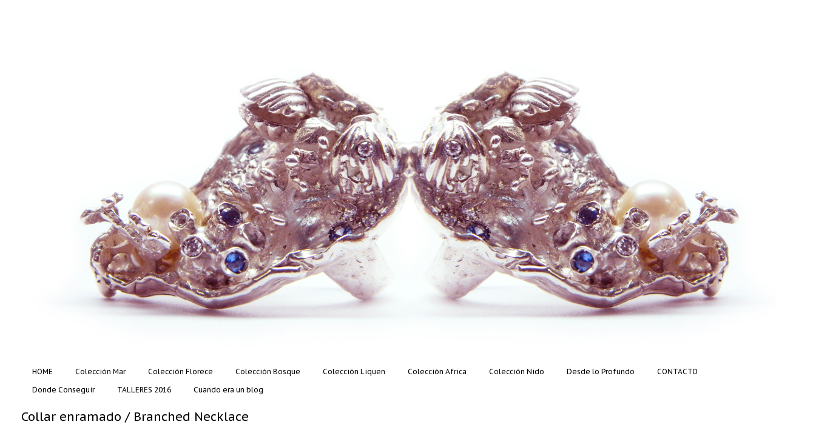

--- FILE ---
content_type: text/html; charset=UTF-8
request_url: http://www.yamilaregueira.com/2010/05/collar-enramado.html
body_size: 9241
content:
<!DOCTYPE html>
<html class='v2' dir='ltr' lang='es-419'>
<head>
<link href='https://www.blogger.com/static/v1/widgets/4128112664-css_bundle_v2.css' rel='stylesheet' type='text/css'/>
<meta content='width=1100' name='viewport'/>
<meta content='text/html; charset=UTF-8' http-equiv='Content-Type'/>
<meta content='blogger' name='generator'/>
<link href='http://www.yamilaregueira.com/favicon.ico' rel='icon' type='image/x-icon'/>
<link href='http://www.yamilaregueira.com/2010/05/collar-enramado.html' rel='canonical'/>
<link rel="alternate" type="application/atom+xml" title=".YAMILA REGUEIRA. - Atom" href="http://www.yamilaregueira.com/feeds/posts/default" />
<link rel="alternate" type="application/rss+xml" title=".YAMILA REGUEIRA. - RSS" href="http://www.yamilaregueira.com/feeds/posts/default?alt=rss" />
<link rel="service.post" type="application/atom+xml" title=".YAMILA REGUEIRA. - Atom" href="https://www.blogger.com/feeds/180614492759479363/posts/default" />

<link rel="alternate" type="application/atom+xml" title=".YAMILA REGUEIRA. - Atom" href="http://www.yamilaregueira.com/feeds/5102630602805651539/comments/default" />
<!--Can't find substitution for tag [blog.ieCssRetrofitLinks]-->
<link href='https://blogger.googleusercontent.com/img/b/R29vZ2xl/AVvXsEg7g3pMV8KTCHwADyBe_gPkXa6rLRZy6FSG6BkFc7F8-u0zheADPUqEwcJoWbrbjBKw3KD8_luEH637ilstfU7wDFcWjKt54XZpt7o2Ul2ikItmnzT_3umHBaNIXMYq62qaZnm3dTTf80Nr/s400/collar+rama+turquesa+y+coral.jpg' rel='image_src'/>
<meta content='http://www.yamilaregueira.com/2010/05/collar-enramado.html' property='og:url'/>
<meta content='Collar enramado / Branched Necklace' property='og:title'/>
<meta content='   Collar enramado.  Plata 925.  Piedras: turquesa y Coral /  Branched Necklace in Sterling Silver. Stones: Turquoise and Coral     ' property='og:description'/>
<meta content='https://blogger.googleusercontent.com/img/b/R29vZ2xl/AVvXsEg7g3pMV8KTCHwADyBe_gPkXa6rLRZy6FSG6BkFc7F8-u0zheADPUqEwcJoWbrbjBKw3KD8_luEH637ilstfU7wDFcWjKt54XZpt7o2Ul2ikItmnzT_3umHBaNIXMYq62qaZnm3dTTf80Nr/w1200-h630-p-k-no-nu/collar+rama+turquesa+y+coral.jpg' property='og:image'/>
<title>.YAMILA REGUEIRA.: Collar enramado / Branched Necklace</title>
<style type='text/css'>@font-face{font-family:'Cardo';font-style:normal;font-weight:700;font-display:swap;src:url(//fonts.gstatic.com/s/cardo/v21/wlpygwjKBV1pqhND-ZQh-WNlaiBWM_I.woff2)format('woff2');unicode-range:U+0304-0305,U+0308,U+0331,U+10330-1034A;}@font-face{font-family:'Cardo';font-style:normal;font-weight:700;font-display:swap;src:url(//fonts.gstatic.com/s/cardo/v21/wlpygwjKBV1pqhND-ZQa-WNlaiBWM_I.woff2)format('woff2');unicode-range:U+1F00-1FFF;}@font-face{font-family:'Cardo';font-style:normal;font-weight:700;font-display:swap;src:url(//fonts.gstatic.com/s/cardo/v21/wlpygwjKBV1pqhND-ZQV-WNlaiBWM_I.woff2)format('woff2');unicode-range:U+0370-0377,U+037A-037F,U+0384-038A,U+038C,U+038E-03A1,U+03A3-03FF;}@font-face{font-family:'Cardo';font-style:normal;font-weight:700;font-display:swap;src:url(//fonts.gstatic.com/s/cardo/v21/wlpygwjKBV1pqhND-ZQU-WNlaiBWM_I.woff2)format('woff2');unicode-range:U+0307-0308,U+0590-05FF,U+200C-2010,U+20AA,U+25CC,U+FB1D-FB4F;}@font-face{font-family:'Cardo';font-style:normal;font-weight:700;font-display:swap;src:url(//fonts.gstatic.com/s/cardo/v21/wlpygwjKBV1pqhND-ZRU-WNlaiBWM_I.woff2)format('woff2');unicode-range:U+10300-1032F;}@font-face{font-family:'Cardo';font-style:normal;font-weight:700;font-display:swap;src:url(//fonts.gstatic.com/s/cardo/v21/wlpygwjKBV1pqhND-ZQi-WNlaiBWM_I.woff2)format('woff2');unicode-range:U+16A0-16F8;}@font-face{font-family:'Cardo';font-style:normal;font-weight:700;font-display:swap;src:url(//fonts.gstatic.com/s/cardo/v21/wlpygwjKBV1pqhND-ZQY-WNlaiBWM_I.woff2)format('woff2');unicode-range:U+0100-02BA,U+02BD-02C5,U+02C7-02CC,U+02CE-02D7,U+02DD-02FF,U+0304,U+0308,U+0329,U+1D00-1DBF,U+1E00-1E9F,U+1EF2-1EFF,U+2020,U+20A0-20AB,U+20AD-20C0,U+2113,U+2C60-2C7F,U+A720-A7FF;}@font-face{font-family:'Cardo';font-style:normal;font-weight:700;font-display:swap;src:url(//fonts.gstatic.com/s/cardo/v21/wlpygwjKBV1pqhND-ZQW-WNlaiBW.woff2)format('woff2');unicode-range:U+0000-00FF,U+0131,U+0152-0153,U+02BB-02BC,U+02C6,U+02DA,U+02DC,U+0304,U+0308,U+0329,U+2000-206F,U+20AC,U+2122,U+2191,U+2193,U+2212,U+2215,U+FEFF,U+FFFD;}@font-face{font-family:'PT Sans Caption';font-style:normal;font-weight:400;font-display:swap;src:url(//fonts.gstatic.com/s/ptsanscaption/v20/0FlMVP6Hrxmt7-fsUFhlFXNIlpcadw_xYS2ix0YK.woff2)format('woff2');unicode-range:U+0460-052F,U+1C80-1C8A,U+20B4,U+2DE0-2DFF,U+A640-A69F,U+FE2E-FE2F;}@font-face{font-family:'PT Sans Caption';font-style:normal;font-weight:400;font-display:swap;src:url(//fonts.gstatic.com/s/ptsanscaption/v20/0FlMVP6Hrxmt7-fsUFhlFXNIlpcafg_xYS2ix0YK.woff2)format('woff2');unicode-range:U+0301,U+0400-045F,U+0490-0491,U+04B0-04B1,U+2116;}@font-face{font-family:'PT Sans Caption';font-style:normal;font-weight:400;font-display:swap;src:url(//fonts.gstatic.com/s/ptsanscaption/v20/0FlMVP6Hrxmt7-fsUFhlFXNIlpcadA_xYS2ix0YK.woff2)format('woff2');unicode-range:U+0100-02BA,U+02BD-02C5,U+02C7-02CC,U+02CE-02D7,U+02DD-02FF,U+0304,U+0308,U+0329,U+1D00-1DBF,U+1E00-1E9F,U+1EF2-1EFF,U+2020,U+20A0-20AB,U+20AD-20C0,U+2113,U+2C60-2C7F,U+A720-A7FF;}@font-face{font-family:'PT Sans Caption';font-style:normal;font-weight:400;font-display:swap;src:url(//fonts.gstatic.com/s/ptsanscaption/v20/0FlMVP6Hrxmt7-fsUFhlFXNIlpcaeg_xYS2ixw.woff2)format('woff2');unicode-range:U+0000-00FF,U+0131,U+0152-0153,U+02BB-02BC,U+02C6,U+02DA,U+02DC,U+0304,U+0308,U+0329,U+2000-206F,U+20AC,U+2122,U+2191,U+2193,U+2212,U+2215,U+FEFF,U+FFFD;}</style>
<style id='page-skin-1' type='text/css'><!--
/*
-----------------------------------------------
Blogger Template Style
Name:     Ethereal
Designer: Jason Morrow
URL:      jasonmorrow.etsy.com
----------------------------------------------- */
/* Content
----------------------------------------------- */
body {
font: normal normal 12px PT Sans Caption;
color: #000000;
background: #ffffff url(http://1.bp.blogspot.com/-i4UVcDvNabg/VMVaXIMhzpI/AAAAAAAABsQ/f9xMN_fm1qA/s0/blancp%2Bblog.jpg) repeat scroll top left;
}
html body .content-outer {
min-width: 0;
max-width: 100%;
width: 100%;
}
a:link {
text-decoration: none;
color: #000000;
}
a:visited {
text-decoration: none;
color: #666666;
}
a:hover {
text-decoration: underline;
color: #999999;
}
.main-inner {
padding-top: 15px;
}
.body-fauxcolumn-outer {
background: transparent none repeat-x scroll top center;
}
.content-fauxcolumns .fauxcolumn-inner {
background: #ffffff none repeat-x scroll top left;
border-left: 1px solid #ffffff;
border-right: 1px solid #ffffff;
}
/* Flexible Background
----------------------------------------------- */
.content-fauxcolumn-outer .fauxborder-left {
width: 100%;
padding-left: 0;
margin-left: -0;
background-color: transparent;
background-image: none;
background-repeat: no-repeat;
background-position: left top;
}
.content-fauxcolumn-outer .fauxborder-right {
margin-right: -0;
width: 0;
background-color: transparent;
background-image: none;
background-repeat: no-repeat;
background-position: right top;
}
/* Columns
----------------------------------------------- */
.content-inner {
padding: 0;
}
/* Header
----------------------------------------------- */
.header-inner {
padding: 27px 0 3px;
}
.header-inner .section {
margin: 0 35px;
}
.Header h1 {
font: normal normal 60px PT Sans Caption;
color: #000000;
}
.Header h1 a {
color: #000000;
}
.Header .description {
font-size: 115%;
color: #000000;
}
.header-inner .Header .titlewrapper,
.header-inner .Header .descriptionwrapper {
padding-left: 0;
padding-right: 0;
margin-bottom: 0;
}
/* Tabs
----------------------------------------------- */
.tabs-outer {
position: relative;
background: transparent;
}
.tabs-cap-top, .tabs-cap-bottom {
position: absolute;
width: 100%;
}
.tabs-cap-bottom {
bottom: 0;
}
.tabs-inner {
padding: 0;
}
.tabs-inner .section {
margin: 0 35px;
}
*+html body .tabs-inner .widget li {
padding: 1px;
}
.PageList {
border-bottom: 1px solid #ffffff;
}
.tabs-inner .widget li.selected a,
.tabs-inner .widget li a:hover {
position: relative;
-moz-border-radius-topleft: 5px;
-moz-border-radius-topright: 5px;
-webkit-border-top-left-radius: 5px;
-webkit-border-top-right-radius: 5px;
-goog-ms-border-top-left-radius: 5px;
-goog-ms-border-top-right-radius: 5px;
border-top-left-radius: 5px;
border-top-right-radius: 5px;
background: #f3f3f3 none ;
color: #000000;
}
.tabs-inner .widget li a {
display: inline-block;
margin: 0;
margin-right: 1px;
padding: .65em 1.5em;
font: normal normal 12px PT Sans Caption;
color: #000000;
background-color: #ffffff;
-moz-border-radius-topleft: 5px;
-moz-border-radius-topright: 5px;
-webkit-border-top-left-radius: 5px;
-webkit-border-top-right-radius: 5px;
-goog-ms-border-top-left-radius: 5px;
-goog-ms-border-top-right-radius: 5px;
border-top-left-radius: 5px;
border-top-right-radius: 5px;
}
/* Headings
----------------------------------------------- */
h2 {
font: normal bold 12px Cardo;
color: #999999;
}
/* Widgets
----------------------------------------------- */
.main-inner .column-left-inner {
padding: 0 0 0 20px;
}
.main-inner .column-left-inner .section {
margin-right: 0;
}
.main-inner .column-right-inner {
padding: 0 20px 0 0;
}
.main-inner .column-right-inner .section {
margin-left: 0;
}
.main-inner .section {
padding: 0;
}
.main-inner .widget {
padding: 0 0 15px;
margin: 20px 0;
border-bottom: 1px solid #f9f9f9;
}
.main-inner .widget h2 {
margin: 0;
padding: .6em 0 .5em;
}
.footer-inner .widget h2 {
padding: 0 0 .4em;
}
.main-inner .widget h2 + div, .footer-inner .widget h2 + div {
padding-top: 15px;
}
.main-inner .widget .widget-content {
margin: 0;
padding: 15px 0 0;
}
.main-inner .widget ul, .main-inner .widget #ArchiveList ul.flat {
margin: -15px -15px -15px;
padding: 0;
list-style: none;
}
.main-inner .sidebar .widget h2 {
border-bottom: 1px solid transparent;
}
.main-inner .widget #ArchiveList {
margin: -15px 0 0;
}
.main-inner .widget ul li, .main-inner .widget #ArchiveList ul.flat li {
padding: .5em 15px;
text-indent: 0;
}
.main-inner .widget #ArchiveList ul li {
padding-top: .25em;
padding-bottom: .25em;
}
.main-inner .widget ul li:first-child, .main-inner .widget #ArchiveList ul.flat li:first-child {
border-top: none;
}
.main-inner .widget ul li:last-child, .main-inner .widget #ArchiveList ul.flat li:last-child {
border-bottom: none;
}
.main-inner .widget .post-body ul {
padding: 0 2.5em;
margin: .5em 0;
list-style: disc;
}
.main-inner .widget .post-body ul li {
padding: 0.25em 0;
margin-bottom: .25em;
color: #000000;
border: none;
}
.footer-inner .widget ul {
padding: 0;
list-style: none;
}
.widget .zippy {
color: #ffffff;
}
/* Posts
----------------------------------------------- */
.main.section {
margin: 0 20px;
}
body .main-inner .Blog {
padding: 0;
background-color: transparent;
border: none;
}
.main-inner .widget h2.date-header {
border-bottom: 1px solid transparent;
}
.date-outer {
position: relative;
margin: 15px 0 20px;
}
.date-outer:first-child {
margin-top: 0;
}
.date-posts {
clear: both;
}
.post-outer, .inline-ad {
border-bottom: 1px solid #f9f9f9;
padding: 30px 0;
}
.post-outer {
padding-bottom: 10px;
}
.post-outer:first-child {
padding-top: 0;
border-top: none;
}
.post-outer:last-child, .inline-ad:last-child {
border-bottom: none;
}
.post-body img {
padding: 8px;
}
h3.post-title, h4 {
font: normal normal 20px PT Sans Caption;
color: #000000;
}
h3.post-title a {
font: normal normal 20px PT Sans Caption;
color: #000000;
text-decoration: none;
}
h3.post-title a:hover {
color: #999999;
text-decoration: underline;
}
.post-header {
margin: 0 0 1.5em;
}
.post-body {
line-height: 1.4;
}
.post-footer {
margin: 1.5em 0 0;
}
#blog-pager {
padding: 15px;
}
.blog-feeds, .post-feeds {
margin: 1em 0;
text-align: center;
}
.post-outer .comments {
margin-top: 2em;
}
/* Comments
----------------------------------------------- */
.comments .comments-content .icon.blog-author {
background-repeat: no-repeat;
background-image: url([data-uri]);
}
.comments .comments-content .loadmore a {
background: #ffffff none repeat-x scroll top left;
}
.comments .comments-content .loadmore a {
border-top: 1px solid transparent;
border-bottom: 1px solid transparent;
}
.comments .comment-thread.inline-thread {
background: #ffffff none repeat-x scroll top left;
}
.comments .continue {
border-top: 2px solid transparent;
}
/* Footer
----------------------------------------------- */
.footer-inner {
padding: 30px 0;
overflow: hidden;
}
/* Mobile
----------------------------------------------- */
body.mobile  {
background-size: auto
}
.mobile .body-fauxcolumn-outer {
background: ;
}
.mobile .content-fauxcolumns .fauxcolumn-inner {
opacity: 0.75;
}
.mobile .content-fauxcolumn-outer .fauxborder-right {
margin-right: 0;
}
.mobile-link-button {
background-color: #f3f3f3;
}
.mobile-link-button a:link, .mobile-link-button a:visited {
color: #000000;
}
.mobile-index-contents {
color: #444444;
}
.mobile .body-fauxcolumn-outer {
background-size: 100% auto;
}
.mobile .mobile-date-outer {
border-bottom: transparent;
}
.mobile .PageList {
border-bottom: none;
}
.mobile .tabs-inner .section {
margin: 0;
}
.mobile .tabs-inner .PageList .widget-content {
background: #f3f3f3 none;
color: #000000;
}
.mobile .tabs-inner .PageList .widget-content .pagelist-arrow {
border-left: 1px solid #000000;
}
.mobile .footer-inner {
overflow: visible;
}
body.mobile .AdSense {
margin: 0 -10px;
}
background-color: rgba(63, 72, 204, 0.5)
--></style>
<style id='template-skin-1' type='text/css'><!--
body {
min-width: 1340px;
}
.content-outer, .content-fauxcolumn-outer, .region-inner {
min-width: 1340px;
max-width: 1340px;
_width: 1340px;
}
.main-inner .columns {
padding-left: 0px;
padding-right: 0px;
}
.main-inner .fauxcolumn-center-outer {
left: 0px;
right: 0px;
/* IE6 does not respect left and right together */
_width: expression(this.parentNode.offsetWidth -
parseInt("0px") -
parseInt("0px") + 'px');
}
.main-inner .fauxcolumn-left-outer {
width: 0px;
}
.main-inner .fauxcolumn-right-outer {
width: 0px;
}
.main-inner .column-left-outer {
width: 0px;
right: 100%;
margin-left: -0px;
}
.main-inner .column-right-outer {
width: 0px;
margin-right: -0px;
}
#layout {
min-width: 0;
}
#layout .content-outer {
min-width: 0;
width: 800px;
}
#layout .region-inner {
min-width: 0;
width: auto;
}
body#layout div.add_widget {
padding: 8px;
}
body#layout div.add_widget a {
margin-left: 32px;
}
--></style>
<style>
    body {background-image:url(http\:\/\/1.bp.blogspot.com\/-i4UVcDvNabg\/VMVaXIMhzpI\/AAAAAAAABsQ\/f9xMN_fm1qA\/s0\/blancp%2Bblog.jpg);}
    
@media (max-width: 200px) { body {background-image:url(http\:\/\/1.bp.blogspot.com\/-i4UVcDvNabg\/VMVaXIMhzpI\/AAAAAAAABsQ\/f9xMN_fm1qA\/w200\/blancp%2Bblog.jpg);}}
@media (max-width: 400px) and (min-width: 201px) { body {background-image:url(http\:\/\/1.bp.blogspot.com\/-i4UVcDvNabg\/VMVaXIMhzpI\/AAAAAAAABsQ\/f9xMN_fm1qA\/w400\/blancp%2Bblog.jpg);}}
@media (max-width: 800px) and (min-width: 401px) { body {background-image:url(http\:\/\/1.bp.blogspot.com\/-i4UVcDvNabg\/VMVaXIMhzpI\/AAAAAAAABsQ\/f9xMN_fm1qA\/w800\/blancp%2Bblog.jpg);}}
@media (max-width: 1200px) and (min-width: 801px) { body {background-image:url(http\:\/\/1.bp.blogspot.com\/-i4UVcDvNabg\/VMVaXIMhzpI\/AAAAAAAABsQ\/f9xMN_fm1qA\/w1200\/blancp%2Bblog.jpg);}}
/* Last tag covers anything over one higher than the previous max-size cap. */
@media (min-width: 1201px) { body {background-image:url(http\:\/\/1.bp.blogspot.com\/-i4UVcDvNabg\/VMVaXIMhzpI\/AAAAAAAABsQ\/f9xMN_fm1qA\/w1600\/blancp%2Bblog.jpg);}}
  </style>
<link href='https://www.blogger.com/dyn-css/authorization.css?targetBlogID=180614492759479363&amp;zx=82f452aa-f1fd-4a06-ad8e-2235402e6fe4' media='none' onload='if(media!=&#39;all&#39;)media=&#39;all&#39;' rel='stylesheet'/><noscript><link href='https://www.blogger.com/dyn-css/authorization.css?targetBlogID=180614492759479363&amp;zx=82f452aa-f1fd-4a06-ad8e-2235402e6fe4' rel='stylesheet'/></noscript>
<meta name='google-adsense-platform-account' content='ca-host-pub-1556223355139109'/>
<meta name='google-adsense-platform-domain' content='blogspot.com'/>

</head>
<body class='loading variant-leaves1'>
<div class='navbar no-items section' id='navbar' name='NavBar '>
</div>
<div class='body-fauxcolumns'>
<div class='fauxcolumn-outer body-fauxcolumn-outer'>
<div class='cap-top'>
<div class='cap-left'></div>
<div class='cap-right'></div>
</div>
<div class='fauxborder-left'>
<div class='fauxborder-right'></div>
<div class='fauxcolumn-inner'>
</div>
</div>
<div class='cap-bottom'>
<div class='cap-left'></div>
<div class='cap-right'></div>
</div>
</div>
</div>
<div class='content'>
<div class='content-fauxcolumns'>
<div class='fauxcolumn-outer content-fauxcolumn-outer'>
<div class='cap-top'>
<div class='cap-left'></div>
<div class='cap-right'></div>
</div>
<div class='fauxborder-left'>
<div class='fauxborder-right'></div>
<div class='fauxcolumn-inner'>
</div>
</div>
<div class='cap-bottom'>
<div class='cap-left'></div>
<div class='cap-right'></div>
</div>
</div>
</div>
<div class='content-outer'>
<div class='content-cap-top cap-top'>
<div class='cap-left'></div>
<div class='cap-right'></div>
</div>
<div class='fauxborder-left content-fauxborder-left'>
<div class='fauxborder-right content-fauxborder-right'></div>
<div class='content-inner'>
<header>
<div class='header-outer'>
<div class='header-cap-top cap-top'>
<div class='cap-left'></div>
<div class='cap-right'></div>
</div>
<div class='fauxborder-left header-fauxborder-left'>
<div class='fauxborder-right header-fauxborder-right'></div>
<div class='region-inner header-inner'>
<div class='header section' id='header' name='Encabezado'><div class='widget Header' data-version='1' id='Header1'>
<div id='header-inner'>
<a href='http://www.yamilaregueira.com/' style='display: block'>
<img alt='.YAMILA REGUEIRA.' height='537px; ' id='Header1_headerimg' src='https://blogger.googleusercontent.com/img/b/R29vZ2xl/AVvXsEgSa_SvLWwBhKK24LKydsOJBOSx2cub8uiAWLQLNshLjVmLpGiERgbiLFPkdwW2bBfH4GgJ6tR_IM0OLbk6keWPiw4WQbefCXaDmcSW-EmD6CKox0UaeTPG0-JVCPTv-dPapftmnmMPtAUj/s1600/anillo+fondo+mar+espejoBLOG.jpg' style='display: block' width='1270px; '/>
</a>
</div>
</div></div>
</div>
</div>
<div class='header-cap-bottom cap-bottom'>
<div class='cap-left'></div>
<div class='cap-right'></div>
</div>
</div>
</header>
<div class='tabs-outer'>
<div class='tabs-cap-top cap-top'>
<div class='cap-left'></div>
<div class='cap-right'></div>
</div>
<div class='fauxborder-left tabs-fauxborder-left'>
<div class='fauxborder-right tabs-fauxborder-right'></div>
<div class='region-inner tabs-inner'>
<div class='tabs section' id='crosscol' name='Todas las columnas'><div class='widget PageList' data-version='1' id='PageList1'>
<h2>Páginas</h2>
<div class='widget-content'>
<ul>
<li>
<a href='http://www.yamilaregueira.com/p/blog-page_20.html'>HOME</a>
</li>
<li>
<a href='http://www.yamilaregueira.com/p/blog-page_62.html'>Colección Mar</a>
</li>
<li>
<a href='http://www.yamilaregueira.com/p/coleccion_31.html'>Colección Florece</a>
</li>
<li>
<a href='http://www.yamilaregueira.com/p/blog-page_11.html'>Colección Bosque</a>
</li>
<li>
<a href='http://www.yamilaregueira.com/p/coleccon-liquen.html'>Colección Liquen</a>
</li>
<li>
<a href='http://www.yamilaregueira.com/p/coleccion-africa.html'>Colección Africa</a>
</li>
<li>
<a href='http://www.yamilaregueira.com/p/coleccion-nido.html'>Colección Nido</a>
</li>
<li>
<a href='http://www.yamilaregueira.com/p/desde-lo-profundo.html'>Desde lo Profundo</a>
</li>
<li>
<a href='http://www.yamilaregueira.com/p/contacto.html'>CONTACTO</a>
</li>
<li>
<a href='http://www.yamilaregueira.com/p/donde-conseguir.html'>Donde Conseguir</a>
</li>
<li>
<a href='http://www.yamilaregueira.com/p/sobre-mi.html'>TALLERES 2016</a>
</li>
<li>
<a href='http://www.yamilaregueira.com/'>Cuando era un blog</a>
</li>
</ul>
<div class='clear'></div>
</div>
</div></div>
<div class='tabs no-items section' id='crosscol-overflow' name='Cross-Column 2'></div>
</div>
</div>
<div class='tabs-cap-bottom cap-bottom'>
<div class='cap-left'></div>
<div class='cap-right'></div>
</div>
</div>
<div class='main-outer'>
<div class='main-cap-top cap-top'>
<div class='cap-left'></div>
<div class='cap-right'></div>
</div>
<div class='fauxborder-left main-fauxborder-left'>
<div class='fauxborder-right main-fauxborder-right'></div>
<div class='region-inner main-inner'>
<div class='columns fauxcolumns'>
<div class='fauxcolumn-outer fauxcolumn-center-outer'>
<div class='cap-top'>
<div class='cap-left'></div>
<div class='cap-right'></div>
</div>
<div class='fauxborder-left'>
<div class='fauxborder-right'></div>
<div class='fauxcolumn-inner'>
</div>
</div>
<div class='cap-bottom'>
<div class='cap-left'></div>
<div class='cap-right'></div>
</div>
</div>
<div class='fauxcolumn-outer fauxcolumn-left-outer'>
<div class='cap-top'>
<div class='cap-left'></div>
<div class='cap-right'></div>
</div>
<div class='fauxborder-left'>
<div class='fauxborder-right'></div>
<div class='fauxcolumn-inner'>
</div>
</div>
<div class='cap-bottom'>
<div class='cap-left'></div>
<div class='cap-right'></div>
</div>
</div>
<div class='fauxcolumn-outer fauxcolumn-right-outer'>
<div class='cap-top'>
<div class='cap-left'></div>
<div class='cap-right'></div>
</div>
<div class='fauxborder-left'>
<div class='fauxborder-right'></div>
<div class='fauxcolumn-inner'>
</div>
</div>
<div class='cap-bottom'>
<div class='cap-left'></div>
<div class='cap-right'></div>
</div>
</div>
<!-- corrects IE6 width calculation -->
<div class='columns-inner'>
<div class='column-center-outer'>
<div class='column-center-inner'>
<div class='main section' id='main' name='Principal'><div class='widget Blog' data-version='1' id='Blog1'>
<div class='blog-posts hfeed'>

          <div class="date-outer">
        

          <div class="date-posts">
        
<div class='post-outer'>
<div class='post hentry uncustomized-post-template' itemprop='blogPost' itemscope='itemscope' itemtype='http://schema.org/BlogPosting'>
<meta content='https://blogger.googleusercontent.com/img/b/R29vZ2xl/AVvXsEg7g3pMV8KTCHwADyBe_gPkXa6rLRZy6FSG6BkFc7F8-u0zheADPUqEwcJoWbrbjBKw3KD8_luEH637ilstfU7wDFcWjKt54XZpt7o2Ul2ikItmnzT_3umHBaNIXMYq62qaZnm3dTTf80Nr/s400/collar+rama+turquesa+y+coral.jpg' itemprop='image_url'/>
<meta content='180614492759479363' itemprop='blogId'/>
<meta content='5102630602805651539' itemprop='postId'/>
<a name='5102630602805651539'></a>
<h3 class='post-title entry-title' itemprop='name'>
Collar enramado / Branched Necklace
</h3>
<div class='post-header'>
<div class='post-header-line-1'></div>
</div>
<div class='post-body entry-content' id='post-body-5102630602805651539' itemprop='description articleBody'>
<div dir="ltr" style="text-align: left;" trbidi="on">
<div align="center">
<a href="https://blogger.googleusercontent.com/img/b/R29vZ2xl/AVvXsEg7g3pMV8KTCHwADyBe_gPkXa6rLRZy6FSG6BkFc7F8-u0zheADPUqEwcJoWbrbjBKw3KD8_luEH637ilstfU7wDFcWjKt54XZpt7o2Ul2ikItmnzT_3umHBaNIXMYq62qaZnm3dTTf80Nr/s1600/collar+rama+turquesa+y+coral.jpg"><img alt="" border="0" id="BLOGGER_PHOTO_ID_5477224803625327186" src="https://blogger.googleusercontent.com/img/b/R29vZ2xl/AVvXsEg7g3pMV8KTCHwADyBe_gPkXa6rLRZy6FSG6BkFc7F8-u0zheADPUqEwcJoWbrbjBKw3KD8_luEH637ilstfU7wDFcWjKt54XZpt7o2Ul2ikItmnzT_3umHBaNIXMYq62qaZnm3dTTf80Nr/s400/collar+rama+turquesa+y+coral.jpg" style="cursor: hand; display: block; height: 300px; margin: 0px auto 10px; text-align: center; width: 400px;" /></a><span style="font-family: inherit;"> Collar enramado.&nbsp;<span style="text-align: left;">Plata 925.&nbsp;</span><span style="text-align: left;">Piedras: turquesa y Coral /</span></span><br />
<span style="font-family: inherit; text-align: left;">Branched Necklace in Sterling Silver. Stones: Turquoise and Coral</span></div>
<div align="center">
<br /></div>
</div>
<div style='clear: both;'></div>
</div>
<div class='post-footer'>
<div class='post-footer-line post-footer-line-1'>
<span class='post-author vcard'>
</span>
<span class='post-timestamp'>
</span>
<span class='post-comment-link'>
</span>
<span class='post-icons'>
<span class='item-control blog-admin pid-1723971587'>
<a href='https://www.blogger.com/post-edit.g?blogID=180614492759479363&postID=5102630602805651539&from=pencil' title='Editar entrada'>
<img alt='' class='icon-action' height='18' src='https://resources.blogblog.com/img/icon18_edit_allbkg.gif' width='18'/>
</a>
</span>
</span>
<div class='post-share-buttons goog-inline-block'>
</div>
</div>
<div class='post-footer-line post-footer-line-2'>
<span class='post-labels'>
</span>
</div>
<div class='post-footer-line post-footer-line-3'>
<span class='post-location'>
</span>
</div>
</div>
</div>
<div class='comments' id='comments'>
<a name='comments'></a>
</div>
</div>

        </div></div>
      
</div>
<div class='blog-pager' id='blog-pager'>
<span id='blog-pager-newer-link'>
<a class='blog-pager-newer-link' href='http://www.yamilaregueira.com/2010/06/collar-tramas-de-plata.html' id='Blog1_blog-pager-newer-link' title='Entrada más reciente'>Entrada más reciente</a>
</span>
<span id='blog-pager-older-link'>
<a class='blog-pager-older-link' href='http://www.yamilaregueira.com/2010/05/petit-pajaritos-cotorreando.html' id='Blog1_blog-pager-older-link' title='Entrada antigua'>Entrada antigua</a>
</span>
<a class='home-link' href='http://www.yamilaregueira.com/'>Página Principal</a>
</div>
<div class='clear'></div>
<div class='post-feeds'>
</div>
</div></div>
</div>
</div>
<div class='column-left-outer'>
<div class='column-left-inner'>
<aside>
</aside>
</div>
</div>
<div class='column-right-outer'>
<div class='column-right-inner'>
<aside>
</aside>
</div>
</div>
</div>
<div style='clear: both'></div>
<!-- columns -->
</div>
<!-- main -->
</div>
</div>
<div class='main-cap-bottom cap-bottom'>
<div class='cap-left'></div>
<div class='cap-right'></div>
</div>
</div>
<footer>
<div class='footer-outer'>
<div class='footer-cap-top cap-top'>
<div class='cap-left'></div>
<div class='cap-right'></div>
</div>
<div class='fauxborder-left footer-fauxborder-left'>
<div class='fauxborder-right footer-fauxborder-right'></div>
<div class='region-inner footer-inner'>
<div class='foot section' id='footer-1'><div class='widget BlogArchive' data-version='1' id='BlogArchive2'>
<h2>Archivo</h2>
<div class='widget-content'>
<div id='ArchiveList'>
<div id='BlogArchive2_ArchiveList'>
<select id='BlogArchive2_ArchiveMenu'>
<option value=''>Archivo</option>
<option value='http://www.yamilaregueira.com/2015/01/'>enero (1)</option>
<option value='http://www.yamilaregueira.com/2014/11/'>noviembre (1)</option>
<option value='http://www.yamilaregueira.com/2014/06/'>junio (1)</option>
<option value='http://www.yamilaregueira.com/2013/12/'>diciembre (1)</option>
<option value='http://www.yamilaregueira.com/2013/11/'>noviembre (1)</option>
<option value='http://www.yamilaregueira.com/2013/10/'>octubre (1)</option>
<option value='http://www.yamilaregueira.com/2013/09/'>septiembre (1)</option>
<option value='http://www.yamilaregueira.com/2013/08/'>agosto (1)</option>
<option value='http://www.yamilaregueira.com/2013/07/'>julio (1)</option>
<option value='http://www.yamilaregueira.com/2013/06/'>junio (3)</option>
<option value='http://www.yamilaregueira.com/2013/05/'>mayo (2)</option>
<option value='http://www.yamilaregueira.com/2013/04/'>abril (1)</option>
<option value='http://www.yamilaregueira.com/2013/03/'>marzo (1)</option>
<option value='http://www.yamilaregueira.com/2013/02/'>febrero (2)</option>
<option value='http://www.yamilaregueira.com/2013/01/'>enero (1)</option>
<option value='http://www.yamilaregueira.com/2012/12/'>diciembre (6)</option>
<option value='http://www.yamilaregueira.com/2012/10/'>octubre (3)</option>
<option value='http://www.yamilaregueira.com/2012/09/'>septiembre (4)</option>
<option value='http://www.yamilaregueira.com/2012/08/'>agosto (5)</option>
<option value='http://www.yamilaregueira.com/2012/07/'>julio (3)</option>
<option value='http://www.yamilaregueira.com/2012/06/'>junio (3)</option>
<option value='http://www.yamilaregueira.com/2012/05/'>mayo (4)</option>
<option value='http://www.yamilaregueira.com/2012/04/'>abril (3)</option>
<option value='http://www.yamilaregueira.com/2012/03/'>marzo (4)</option>
<option value='http://www.yamilaregueira.com/2012/02/'>febrero (2)</option>
<option value='http://www.yamilaregueira.com/2012/01/'>enero (3)</option>
<option value='http://www.yamilaregueira.com/2011/11/'>noviembre (2)</option>
<option value='http://www.yamilaregueira.com/2011/10/'>octubre (1)</option>
<option value='http://www.yamilaregueira.com/2011/09/'>septiembre (3)</option>
<option value='http://www.yamilaregueira.com/2011/08/'>agosto (3)</option>
<option value='http://www.yamilaregueira.com/2011/07/'>julio (2)</option>
<option value='http://www.yamilaregueira.com/2011/06/'>junio (1)</option>
<option value='http://www.yamilaregueira.com/2011/05/'>mayo (2)</option>
<option value='http://www.yamilaregueira.com/2011/04/'>abril (1)</option>
<option value='http://www.yamilaregueira.com/2011/03/'>marzo (2)</option>
<option value='http://www.yamilaregueira.com/2011/02/'>febrero (1)</option>
<option value='http://www.yamilaregueira.com/2011/01/'>enero (3)</option>
<option value='http://www.yamilaregueira.com/2010/12/'>diciembre (2)</option>
<option value='http://www.yamilaregueira.com/2010/11/'>noviembre (3)</option>
<option value='http://www.yamilaregueira.com/2010/10/'>octubre (5)</option>
<option value='http://www.yamilaregueira.com/2010/09/'>septiembre (3)</option>
<option value='http://www.yamilaregueira.com/2010/08/'>agosto (2)</option>
<option value='http://www.yamilaregueira.com/2010/07/'>julio (4)</option>
<option value='http://www.yamilaregueira.com/2010/06/'>junio (4)</option>
<option value='http://www.yamilaregueira.com/2010/05/'>mayo (3)</option>
<option value='http://www.yamilaregueira.com/2010/04/'>abril (2)</option>
<option value='http://www.yamilaregueira.com/2010/03/'>marzo (4)</option>
<option value='http://www.yamilaregueira.com/2010/02/'>febrero (2)</option>
<option value='http://www.yamilaregueira.com/2010/01/'>enero (3)</option>
<option value='http://www.yamilaregueira.com/2009/12/'>diciembre (4)</option>
<option value='http://www.yamilaregueira.com/2009/11/'>noviembre (5)</option>
<option value='http://www.yamilaregueira.com/2009/10/'>octubre (3)</option>
<option value='http://www.yamilaregueira.com/2009/09/'>septiembre (4)</option>
<option value='http://www.yamilaregueira.com/2009/08/'>agosto (2)</option>
<option value='http://www.yamilaregueira.com/2009/07/'>julio (1)</option>
<option value='http://www.yamilaregueira.com/2009/05/'>mayo (3)</option>
<option value='http://www.yamilaregueira.com/2009/04/'>abril (7)</option>
<option value='http://www.yamilaregueira.com/2009/03/'>marzo (23)</option>
</select>
</div>
</div>
<div class='clear'></div>
</div>
</div></div>
<table border='0' cellpadding='0' cellspacing='0' class='section-columns columns-3'>
<tbody>
<tr>
<td class='first columns-cell'>
<div class='foot no-items section' id='footer-2-1'></div>
</td>
<td class='columns-cell'>
<div class='foot no-items section' id='footer-2-2'></div>
</td>
<td class='columns-cell'>
<div class='foot no-items section' id='footer-2-3'></div>
</td>
</tr>
</tbody>
</table>
<!-- outside of the include in order to lock Attribution widget -->
<div class='foot section' id='footer-3' name='Pie de página'><div class='widget Attribution' data-version='1' id='Attribution1'>
<div class='widget-content' style='text-align: center;'>
Tema Etérea. Con tecnología de <a href='https://www.blogger.com' target='_blank'>Blogger</a>.
</div>
<div class='clear'></div>
</div></div>
</div>
</div>
<div class='footer-cap-bottom cap-bottom'>
<div class='cap-left'></div>
<div class='cap-right'></div>
</div>
</div>
</footer>
<!-- content -->
</div>
</div>
<div class='content-cap-bottom cap-bottom'>
<div class='cap-left'></div>
<div class='cap-right'></div>
</div>
</div>
</div>
<script type='text/javascript'>
    window.setTimeout(function() {
        document.body.className = document.body.className.replace('loading', '');
      }, 10);
  </script>

<script type="text/javascript" src="https://www.blogger.com/static/v1/widgets/1166699449-widgets.js"></script>
<script type='text/javascript'>
window['__wavt'] = 'AOuZoY4fxr88OkgVAhqf1W1z1Z0P1KeMSw:1764773058527';_WidgetManager._Init('//www.blogger.com/rearrange?blogID\x3d180614492759479363','//www.yamilaregueira.com/2010/05/collar-enramado.html','180614492759479363');
_WidgetManager._SetDataContext([{'name': 'blog', 'data': {'blogId': '180614492759479363', 'title': '.YAMILA REGUEIRA.', 'url': 'http://www.yamilaregueira.com/2010/05/collar-enramado.html', 'canonicalUrl': 'http://www.yamilaregueira.com/2010/05/collar-enramado.html', 'homepageUrl': 'http://www.yamilaregueira.com/', 'searchUrl': 'http://www.yamilaregueira.com/search', 'canonicalHomepageUrl': 'http://www.yamilaregueira.com/', 'blogspotFaviconUrl': 'http://www.yamilaregueira.com/favicon.ico', 'bloggerUrl': 'https://www.blogger.com', 'hasCustomDomain': true, 'httpsEnabled': false, 'enabledCommentProfileImages': true, 'gPlusViewType': 'FILTERED_POSTMOD', 'adultContent': false, 'analyticsAccountNumber': '', 'encoding': 'UTF-8', 'locale': 'es-419', 'localeUnderscoreDelimited': 'es_419', 'languageDirection': 'ltr', 'isPrivate': false, 'isMobile': false, 'isMobileRequest': false, 'mobileClass': '', 'isPrivateBlog': false, 'isDynamicViewsAvailable': true, 'feedLinks': '\x3clink rel\x3d\x22alternate\x22 type\x3d\x22application/atom+xml\x22 title\x3d\x22.YAMILA REGUEIRA. - Atom\x22 href\x3d\x22http://www.yamilaregueira.com/feeds/posts/default\x22 /\x3e\n\x3clink rel\x3d\x22alternate\x22 type\x3d\x22application/rss+xml\x22 title\x3d\x22.YAMILA REGUEIRA. - RSS\x22 href\x3d\x22http://www.yamilaregueira.com/feeds/posts/default?alt\x3drss\x22 /\x3e\n\x3clink rel\x3d\x22service.post\x22 type\x3d\x22application/atom+xml\x22 title\x3d\x22.YAMILA REGUEIRA. - Atom\x22 href\x3d\x22https://www.blogger.com/feeds/180614492759479363/posts/default\x22 /\x3e\n\n\x3clink rel\x3d\x22alternate\x22 type\x3d\x22application/atom+xml\x22 title\x3d\x22.YAMILA REGUEIRA. - Atom\x22 href\x3d\x22http://www.yamilaregueira.com/feeds/5102630602805651539/comments/default\x22 /\x3e\n', 'meTag': '', 'adsenseHostId': 'ca-host-pub-1556223355139109', 'adsenseHasAds': false, 'adsenseAutoAds': false, 'boqCommentIframeForm': true, 'loginRedirectParam': '', 'view': '', 'dynamicViewsCommentsSrc': '//www.blogblog.com/dynamicviews/4224c15c4e7c9321/js/comments.js', 'dynamicViewsScriptSrc': '//www.blogblog.com/dynamicviews/4cf376763d831ba5', 'plusOneApiSrc': 'https://apis.google.com/js/platform.js', 'disableGComments': true, 'interstitialAccepted': false, 'sharing': {'platforms': [{'name': 'Obtener v\xednculo', 'key': 'link', 'shareMessage': 'Obtener v\xednculo', 'target': ''}, {'name': 'Facebook', 'key': 'facebook', 'shareMessage': 'Compartir en Facebook', 'target': 'facebook'}, {'name': 'BlogThis!', 'key': 'blogThis', 'shareMessage': 'BlogThis!', 'target': 'blog'}, {'name': 'X', 'key': 'twitter', 'shareMessage': 'Compartir en X', 'target': 'twitter'}, {'name': 'Pinterest', 'key': 'pinterest', 'shareMessage': 'Compartir en Pinterest', 'target': 'pinterest'}, {'name': 'Correo electr\xf3nico', 'key': 'email', 'shareMessage': 'Correo electr\xf3nico', 'target': 'email'}], 'disableGooglePlus': true, 'googlePlusShareButtonWidth': 0, 'googlePlusBootstrap': '\x3cscript type\x3d\x22text/javascript\x22\x3ewindow.___gcfg \x3d {\x27lang\x27: \x27es_419\x27};\x3c/script\x3e'}, 'hasCustomJumpLinkMessage': false, 'jumpLinkMessage': 'Leer m\xe1s', 'pageType': 'item', 'postId': '5102630602805651539', 'postImageThumbnailUrl': 'https://blogger.googleusercontent.com/img/b/R29vZ2xl/AVvXsEg7g3pMV8KTCHwADyBe_gPkXa6rLRZy6FSG6BkFc7F8-u0zheADPUqEwcJoWbrbjBKw3KD8_luEH637ilstfU7wDFcWjKt54XZpt7o2Ul2ikItmnzT_3umHBaNIXMYq62qaZnm3dTTf80Nr/s72-c/collar+rama+turquesa+y+coral.jpg', 'postImageUrl': 'https://blogger.googleusercontent.com/img/b/R29vZ2xl/AVvXsEg7g3pMV8KTCHwADyBe_gPkXa6rLRZy6FSG6BkFc7F8-u0zheADPUqEwcJoWbrbjBKw3KD8_luEH637ilstfU7wDFcWjKt54XZpt7o2Ul2ikItmnzT_3umHBaNIXMYq62qaZnm3dTTf80Nr/s400/collar+rama+turquesa+y+coral.jpg', 'pageName': 'Collar enramado / Branched Necklace', 'pageTitle': '.YAMILA REGUEIRA.: Collar enramado / Branched Necklace'}}, {'name': 'features', 'data': {}}, {'name': 'messages', 'data': {'edit': 'Editar', 'linkCopiedToClipboard': 'V\xednculo copiado al portapapeles', 'ok': 'Aceptar', 'postLink': 'Publicar v\xednculo'}}, {'name': 'template', 'data': {'name': 'Ethereal', 'localizedName': 'Et\xe9rea', 'isResponsive': false, 'isAlternateRendering': false, 'isCustom': false, 'variant': 'leaves1', 'variantId': 'leaves1'}}, {'name': 'view', 'data': {'classic': {'name': 'classic', 'url': '?view\x3dclassic'}, 'flipcard': {'name': 'flipcard', 'url': '?view\x3dflipcard'}, 'magazine': {'name': 'magazine', 'url': '?view\x3dmagazine'}, 'mosaic': {'name': 'mosaic', 'url': '?view\x3dmosaic'}, 'sidebar': {'name': 'sidebar', 'url': '?view\x3dsidebar'}, 'snapshot': {'name': 'snapshot', 'url': '?view\x3dsnapshot'}, 'timeslide': {'name': 'timeslide', 'url': '?view\x3dtimeslide'}, 'isMobile': false, 'title': 'Collar enramado / Branched Necklace', 'description': '   Collar enramado.\xa0 Plata 925.\xa0 Piedras: turquesa y Coral /  Branched Necklace in Sterling Silver. Stones: Turquoise and Coral     ', 'featuredImage': 'https://blogger.googleusercontent.com/img/b/R29vZ2xl/AVvXsEg7g3pMV8KTCHwADyBe_gPkXa6rLRZy6FSG6BkFc7F8-u0zheADPUqEwcJoWbrbjBKw3KD8_luEH637ilstfU7wDFcWjKt54XZpt7o2Ul2ikItmnzT_3umHBaNIXMYq62qaZnm3dTTf80Nr/s400/collar+rama+turquesa+y+coral.jpg', 'url': 'http://www.yamilaregueira.com/2010/05/collar-enramado.html', 'type': 'item', 'isSingleItem': true, 'isMultipleItems': false, 'isError': false, 'isPage': false, 'isPost': true, 'isHomepage': false, 'isArchive': false, 'isLabelSearch': false, 'postId': 5102630602805651539}}]);
_WidgetManager._RegisterWidget('_HeaderView', new _WidgetInfo('Header1', 'header', document.getElementById('Header1'), {}, 'displayModeFull'));
_WidgetManager._RegisterWidget('_PageListView', new _WidgetInfo('PageList1', 'crosscol', document.getElementById('PageList1'), {'title': 'P\xe1ginas', 'links': [{'isCurrentPage': false, 'href': 'http://www.yamilaregueira.com/p/blog-page_20.html', 'id': '3357070746605242323', 'title': 'HOME'}, {'isCurrentPage': false, 'href': 'http://www.yamilaregueira.com/p/blog-page_62.html', 'id': '4802168223633018290', 'title': 'Colecci\xf3n Mar'}, {'isCurrentPage': false, 'href': 'http://www.yamilaregueira.com/p/coleccion_31.html', 'id': '4209982422532357752', 'title': 'Colecci\xf3n Florece'}, {'isCurrentPage': false, 'href': 'http://www.yamilaregueira.com/p/blog-page_11.html', 'id': '6459530115579787260', 'title': 'Colecci\xf3n Bosque'}, {'isCurrentPage': false, 'href': 'http://www.yamilaregueira.com/p/coleccon-liquen.html', 'id': '4933168420878285009', 'title': 'Colecci\xf3n Liquen'}, {'isCurrentPage': false, 'href': 'http://www.yamilaregueira.com/p/coleccion-africa.html', 'id': '8540572865492076267', 'title': 'Colecci\xf3n Africa'}, {'isCurrentPage': false, 'href': 'http://www.yamilaregueira.com/p/coleccion-nido.html', 'id': '2901027649643320568', 'title': 'Colecci\xf3n Nido'}, {'isCurrentPage': false, 'href': 'http://www.yamilaregueira.com/p/desde-lo-profundo.html', 'id': '6728805086688622661', 'title': 'Desde lo Profundo'}, {'isCurrentPage': false, 'href': 'http://www.yamilaregueira.com/p/contacto.html', 'id': '2739034999186064873', 'title': 'CONTACTO'}, {'isCurrentPage': false, 'href': 'http://www.yamilaregueira.com/p/donde-conseguir.html', 'id': '3697760752862960499', 'title': 'Donde Conseguir'}, {'isCurrentPage': false, 'href': 'http://www.yamilaregueira.com/p/sobre-mi.html', 'id': '8903006395365937917', 'title': 'TALLERES 2016'}, {'isCurrentPage': false, 'href': 'http://www.yamilaregueira.com/', 'title': 'Cuando era un blog'}], 'mobile': false, 'showPlaceholder': true, 'hasCurrentPage': false}, 'displayModeFull'));
_WidgetManager._RegisterWidget('_BlogView', new _WidgetInfo('Blog1', 'main', document.getElementById('Blog1'), {'cmtInteractionsEnabled': false, 'lightboxEnabled': true, 'lightboxModuleUrl': 'https://www.blogger.com/static/v1/jsbin/2052407112-lbx__es_419.js', 'lightboxCssUrl': 'https://www.blogger.com/static/v1/v-css/828616780-lightbox_bundle.css'}, 'displayModeFull'));
_WidgetManager._RegisterWidget('_BlogArchiveView', new _WidgetInfo('BlogArchive2', 'footer-1', document.getElementById('BlogArchive2'), {'languageDirection': 'ltr', 'loadingMessage': 'Cargando\x26hellip;'}, 'displayModeFull'));
_WidgetManager._RegisterWidget('_AttributionView', new _WidgetInfo('Attribution1', 'footer-3', document.getElementById('Attribution1'), {}, 'displayModeFull'));
</script>
</body>
</html>